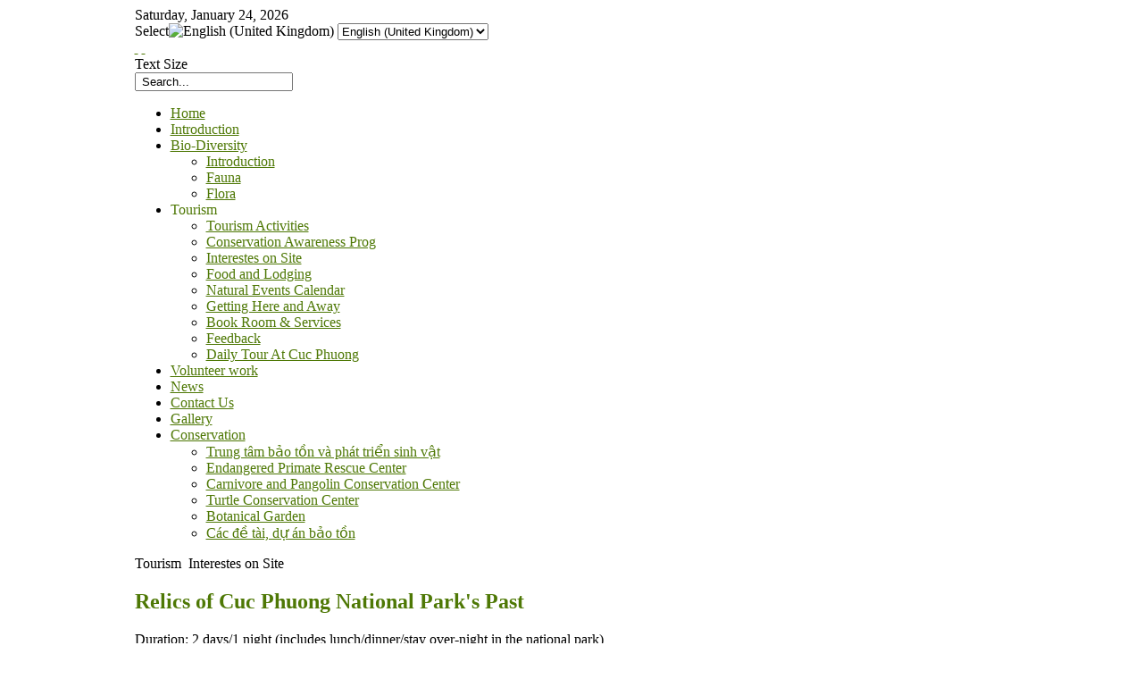

--- FILE ---
content_type: text/html; charset=utf-8
request_url: http://cucphuongtourism.com.vn/index.php/en/tourism/interestes-on-site-/119-relics-of-cuc-phuong-national-parks-past.html
body_size: 6082
content:

<!DOCTYPE html PUBLIC "-//W3C//DTD XHTML 1.0 Transitional//EN" "http://www.w3.org/TR/xhtml1/DTD/xhtml1-transitional.dtd">
<html xmlns="http://www.w3.org/1999/xhtml" xml:lang="en-gb" lang="en-gb" >
	<head>
		  <base href="http://cucphuongtourism.com.vn/index.php/tourism/interestes-on-site-/119-relics-of-cuc-phuong-national-parks-past.html" />
  <meta http-equiv="content-type" content="text/html; charset=utf-8" />
  <meta name="robots" content="index, follow" />
  <meta name="keywords" content="joomla, Joomla" />
  <meta name="title" content="Relics of Cuc Phuong National Park's Past" />
  <meta name="author" content="Administrator" />
  <meta name="description" content="Joomla! - the dynamic portal engine and content management system" />
  <meta name="generator" content="" />
  <title>Relics of Cuc Phuong National Park's Past</title>
  <link href="/favicon.ico" rel="shortcut icon" type="image/x-icon" />
  <link rel="stylesheet" href="http://cucphuongtourism.com.vn/modules/mod_yoo_gallery/yoo_gallery/gallery.css.php" type="text/css" />
  <link rel="stylesheet" href="http://cucphuongtourism.com.vn/modules/mod_yoo_gallery/yoo_gallery/lib/lightbox/css/slimbox.css" type="text/css" />
  <link rel="stylesheet" href="/plugins/system/rokbox/themes/light/rokbox-style.css" type="text/css" />
  <link rel="stylesheet" href="/templates/rt_solarsentinel_j15/css/template.css" type="text/css" />
  <link rel="stylesheet" href="/templates/rt_solarsentinel_j15/css/header-green.css" type="text/css" />
  <link rel="stylesheet" href="/templates/rt_solarsentinel_j15/css/body-beige.css" type="text/css" />
  <link rel="stylesheet" href="/templates/rt_solarsentinel_j15/css/footer-blue.css" type="text/css" />
  <link rel="stylesheet" href="/templates/rt_solarsentinel_j15/css/modules.css" type="text/css" />
  <link rel="stylesheet" href="/templates/rt_solarsentinel_j15/css/typography.css" type="text/css" />
  <link rel="stylesheet" href="/templates/system/css/system.css" type="text/css" />
  <link rel="stylesheet" href="/templates/system/css/general.css" type="text/css" />
  <link rel="stylesheet" href="/templates/rt_solarsentinel_j15/css/rokmoomenu.css" type="text/css" />
  <link rel="stylesheet" href="/modules/mod_vvisit_counter/css/mod_vvisit_counter.css" type="text/css" />
  <link rel="stylesheet" href="/modules/mod_jflanguageselection/tmpl/mod_jflanguageselection.css" type="text/css" />
  <style type="text/css">
    <!--

	div.wrapper { margin: 0 auto; width: 979px;padding:0;}
	#inset-block-left { width:0px;padding:0;}
	#inset-block-right { width:0px;padding:0;}
	#maincontent-block { margin-right:0px;margin-left:0px;}
	a, .contentheading, .side-mod h3 span, .grey .side-mod a, .componentheading span, .roktabs-links li.active {color: #4e7805;}
    -->
  </style>
  <script type="text/javascript" src="/media/system/js/mootools.js"></script>
  <script type="text/javascript" src="/media/system/js/caption.js"></script>
  <script type="text/javascript" src="http://cucphuongtourism.com.vn/modules/mod_yoo_gallery/yoo_gallery/lib/lightbox/slimbox_packed.js"></script>
  <script type="text/javascript" src="/plugins/system/rokbox/rokbox.js"></script>
  <script type="text/javascript" src="/plugins/system/rokbox/themes/light/rokbox-config.js"></script>
  <script type="text/javascript" src="/templates/rt_solarsentinel_j15/js/rokfonts.js"></script>
  <script type="text/javascript" src="/templates/rt_solarsentinel_j15/js/rokdate.js"></script>
  <script type="text/javascript" src="/templates/rt_solarsentinel_j15/js/rokutils.js"></script>
  <script type="text/javascript" src="/templates/rt_solarsentinel_j15/js/rokutils.inputs.js"></script>
  <script type="text/javascript" src="/templates/rt_solarsentinel_j15/js/rokmoomenu.js"></script>
  <script type="text/javascript" src="/templates/rt_solarsentinel_j15/js/mootools.bgiframe.js"></script>
  <script type="text/javascript" src="/modules/mod_roknewspager/tmpl/js/roknewspager.js"></script>
  <script type="text/javascript" src="/modules/mod_rokajaxsearch/js/rokajaxsearch.js"></script>
  <script type="text/javascript">
window.addEvent('domready', function() {
		var modules = ['side-mod','module','moduletable','component-header'];
		var header = ['h3','h1'];
		RokBuildSpans(modules, header);
	});InputsExclusion.push('.content_vote','#login-module')window.addEvent('domready', function() {
    	new Rokmoomenu($E('ul.menutop '), {
    		bgiframe: false,
    		delay: 200,
    		verhor: true,
    		animate: {
    			props: ['height'],
    			opts: {
    				duration: 200,
    				fps: 100,
    				transition: Fx.Transitions.Quad.easeOut
    			}
    		},
    		bg: {
    			enabled: true,
    			overEffect: {
    				duration: 200,
    				transition: Fx.Transitions.Sine.easeOut
    			},
    			outEffect: {
    				duration: 200,
    				transition: Fx.Transitions.Sine.easeOut
    			}
    		},
    		submenus: {
    			enabled: true,
    			opacity: 0.9,
    			overEffect: {
    				duration: 200,
    				transition: Fx.Transitions.Expo.easeOut
    			},
    			outEffect: {
    				duration: 200,
    				transition: Fx.Transitions.Sine.easeIn
    			},
    			offsets: {
    				top: 3,
    				right: 0,
    				bottom: 0,
    				left: 0
    			}
    		}
    	});
    });
  </script>

			</head>
	<body id="ff-solarsentinel" class="f-default style6 bg-white iehandle">
		<div id="page-bg">
			<div class="wrapper"><div id="body-left" class="png"><div id="body-right" class="png">
				<!--Begin Top Bar-->
								<div id="top-bar">
					<div class="topbar-strip">
												<div class="date-block">
							<span class="date1">Saturday</span>,
							<span class="date2">January</span>
							<span class="date3">24</span>,
							<span class="date4">2026</span>
						</div>
																		<div class="syndicate-module">
							<div id="jflanguageselection"><label for="jflanguageselection" class="jflanguageselection">Select</label><img src="http://cucphuongtourism.com.vn/components/com_joomfish/images/flags/en.gif" alt="English (United Kingdom)" title="English (United Kingdom)" border="0" class="langImg"/>
<select name="lang"  class="jflanguageselection" onfocus="jfselectlang=this.selectedIndex;" onchange="if(this.options[this.selectedIndex].disabled){this.selectedIndex=jfselectlang;} else {document.location.replace(this.value);}">
	<option value="http://cucphuongtourism.com.vn/index.php/vi/tourism/interestes-on-site-/119-relics-of-cuc-phuong-national-parks-past.html"  style='padding-left:22px;background-image: url("http://cucphuongtourism.com.vn/components/com_joomfish/images/flags/vi.gif");background-repeat: no-repeat;background-position:center left;'  >Vietnamese-VN</option>
	<option value="http://cucphuongtourism.com.vn/index.php/en/tourism/interestes-on-site-/119-relics-of-cuc-phuong-national-parks-past.html"  style='padding-left:22px;background-image: url("http://cucphuongtourism.com.vn/components/com_joomfish/images/flags/en.gif");background-repeat: no-repeat;background-position:center left;'  selected="selected" >English (United Kingdom)</option>
</select>
</div>
<noscript><a href="http://cucphuongtourism.com.vn/index.php/vi/tourism/interestes-on-site-/119-relics-of-cuc-phuong-national-parks-past.html"><span lang="vi" xml:lang="vi">Vietnamese-VN</span></a>&nbsp;<a href="http://cucphuongtourism.com.vn/index.php/en/tourism/interestes-on-site-/119-relics-of-cuc-phuong-national-parks-past.html"><span lang="en" xml:lang="en">English (United Kingdom)</span></a>&nbsp;</noscript><!--JoomFish V2.1.7 (Dafad)-->
<!-- &copy; 2003-2011 Think Network, released under the GPL. -->
<!-- More information: at http://www.joomfish.net -->

						</div>
																		<div id="accessibility">
							<div id="buttons">
								<a href="http://cucphuongtourism.com.vn/index.php/tourism/interestes-on-site-/119-relics-of-cuc-phuong-national-parks-past.html?fontstyle=f-larger" title="Increase Font Size" class="large"><span class="button png">&nbsp;</span></a>
								<a href="http://cucphuongtourism.com.vn/index.php/tourism/interestes-on-site-/119-relics-of-cuc-phuong-national-parks-past.html?fontstyle=f-smaller" title="Decrease Font Size" class="small"><span class="button png">&nbsp;</span></a>
							</div>
							<div class="textsizer-desc">Text Size</div>
						</div>
																	</div>
														</div>
								<!--End Top Bar-->
				<!--Begin Header-->
								<div id="header-bar">
										<a href="/" id="logo">
											</a>
																<div class="">
		<div id="searchmod-surround">
						<div id="searchmod">
				<div class="module">
					<form name="rokajaxsearch" id="rokajaxsearch" action="http://cucphuongtourism.com.vn/" method="get">
<div class="rokajaxsearch">
	<input id="roksearch_search_str" name="searchword" type="text" class="inputbox" value=" Search..." />
	<input type="hidden" name="searchphrase" value="any"/>
	<input type="hidden" name="limit" value="" />
	<input type="hidden" name="ordering" value="newest" />
	<input type="hidden" name="view" value="search" />
	<input type="hidden" name="Itemid" value="99999999" />
	<input type="hidden" name="option" value="com_search" />

	
	<div id="roksearch_results"></div>
	<script type="text/javascript">
	window.addEvent((window.webkit) ? 'load' : 'domready', function() {
		window.rokajaxsearch = new RokAjaxSearch({
			'results': ' Results',
			'close': '',
			'websearch': 0,
			'search': ' Search...',
			'readmore': ' Read more...',
			'noresults': ' No results',
			'advsearch': ' Advanced search',
			'page': ' Page',
			'page_of': ' of',
			'searchlink': 'http://cucphuongtourism.com.vn/index2.php?option=com_search&amp;view=search&amp;tmpl=component',
			'advsearchlink': 'http://cucphuongtourism.com.vn/index.php?option=com_search&amp;view=search',
			'uribase': 'http://cucphuongtourism.com.vn/',
			'limit': '10',
			'perpage': '3',
			'ordering': 'newest',
			'phrase': 'any',
			'hidedivs': '',
			'includelink': 1,
			'viewall': ' View all results',
			'estimated': ' estimated',
			'showestimated': 1,
			'showpagination': 1,
			'showcategory': 1,
			'showreadmore': 1,
			'showdescription': 1		});
	});
	</script>
</div>
<div id="rokajaxsearch_tmp" style="visibility:hidden;display:none;"></div>
</form>				</div>
			</div>
		</div>
	</div>
	
									</div>
												<div id="horiz-menu" class="moomenu">
									<ul class="menutop" >
			<li class="item1 " >
			<a class="topdaddy link" href="http://cucphuongtourism.com.vn/"  >
						<span>Home</span>
		</a>	
			
</li>	
			<li class="item56 " >
			<a class="topdaddy link" href="/index.php/en/introduction.html"  >
						<span>Introduction</span>
		</a>	
			
</li>	
			<li class="item61 parent " >
			<a class="topdaddy link" href="#"  >
						<span>Bio-Diversity</span>
		</a>	
				<div class="drop-wrap columns-1"><div class="drop1 png"></div>
	<ul class="png columns-1">
					
			<li class="item93  coltop" >
			<a class="link" href="/index.php/en/bio-diversity/introduction.html"  >
						<span>Introduction</span>
		</a>	
			
</li>	
					
			<li class="item94 " >
			<a class="link" href="/index.php/en/bio-diversity/fauna.html"  >
						<span>Fauna</span>
		</a>	
			
</li>	
					
			<li class="item95 " >
			<a class="link" href="/index.php/en/bio-diversity/flora.html"  >
						<span>Flora</span>
		</a>	
			
</li>	
			</ul>
	</div>
		
</li>	
			<li class="item27 parent active " >
		    <a class="topdaddy link" >
			<span>Tourism</span>
		</a>
				<div class="drop-wrap columns-1"><div class="drop1 png"></div>
	<ul class="png columns-1">
					
			<li class="item34 " >
			<a class="link" href="/index.php/en/tourism/tourism-activities.html"  >
						<span>Tourism Activities</span>
		</a>	
			
</li>	
					
			<li class="item2 " >
			<a class="link" href="/index.php/en/tourism/conservation-awareness-program.html"  >
						<span>Conservation Awareness Prog</span>
		</a>	
			
</li>	
					
			<li class="item37 active " id="current">
			<a class="link" href="/index.php/en/tourism/interestes-on-site-.html"  >
						<span>Interestes on Site</span>
		</a>	
			
</li>	
					
			<li class="item50 " >
			<a class="link" href="/index.php/en/tourism/food-and-lodging-.html"  >
						<span>Food and Lodging</span>
		</a>	
			
</li>	
					
			<li class="item53 " >
			<a class="link" href="/index.php/en/tourism/natural-events-calendar.html"  >
						<span>Natural Events Calendar</span>
		</a>	
			
</li>	
					
			<li class="item49 " >
			<a class="link" href="/index.php/en/tourism/getting-here-and-away.html"  >
						<span>Getting Here and Away</span>
		</a>	
			
</li>	
					
			<li class="item54 " >
			<a class="link" href="/index.php/en/tourism/book-our-sevices.html"  >
						<span>Book Room & Services</span>
		</a>	
			
</li>	
					
			<li class="item48 " >
			<a class="link" href="/index.php/en/tourism/feedback.html"  >
						<span>Feedback</span>
		</a>	
			
</li>	
					
			<li class="item130 " >
			<a class="link" href="/index.php/en/tourism/daily-tour-at-cuc-phuong.html"  >
						<span>Daily Tour At Cuc Phuong</span>
		</a>	
			
</li>	
			</ul>
	</div>
		
</li>	
			<li class="item78 " >
			<a class="topdaddy link" href="/index.php/en/volunteer-work.html"  >
						<span>Volunteer work</span>
		</a>	
			
</li>	
			<li class="item118 " >
			<a class="topdaddy link" href="/index.php/en/news.html"  >
						<span>News</span>
		</a>	
			
</li>	
			<li class="item105 " >
			<a class="topdaddy link" href="/index.php/en/contact-us.html"  >
						<span>Contact Us</span>
		</a>	
			
</li>	
			<li class="item128 " >
			<a class="topdaddy link" href="/index.php/en/gallery.html"  >
						<span>Gallery</span>
		</a>	
			
</li>	
			<li class="item69 parent " >
			<a class="daddy link" href="#"  >
						<span>Conservation</span>
		</a>	
				<div class="drop-wrap columns-1"><div class="drop1 png"></div>
	<ul class="png columns-1">
					
			<li class="item122  c0 coltop" >
			<a class="link" href="/index.php/en/conservation/trung-tam-bao-ton-va-phat-trien-sinh-vat.html"  >
						<span>Trung tâm bảo tồn và phát triển sinh vật</span>
		</a>	
			
</li>	
					
			<li class="item123  c0" >
			<a class="link" href="/index.php/en/conservation/endangered-primate-rescue-center.html"  >
						<span>Endangered Primate Rescue Center</span>
		</a>	
			
</li>	
					
			<li class="item124  c0" >
			<a class="link" href="/index.php/en/conservation/carnivore-and-pangolin-conservation-center.html"  >
						<span>Carnivore and Pangolin Conservation Center</span>
		</a>	
			
</li>	
					
			<li class="item125  c0" >
			<a class="link" href="/index.php/en/conservation/turtle-conservation-center.html"  >
						<span>Turtle Conservation Center</span>
		</a>	
			
</li>	
					
			<li class="item126  c0" >
			<a class="link" href="/index.php/en/conservation/botanical-garden.html"  >
						<span>Botanical Garden</span>
		</a>	
			
</li>	
					
			<li class="item127  c0" >
			<a class="link" href="/index.php/en/conservation/cac-de-tai-du-an-bao-ton.html"  >
						<span>Các đề tài, dự án bảo tồn</span>
		</a>	
			
</li>	
			</ul>
	</div>
		
</li>	
	</ul>
								<div class="clr"></div>
				</div>
								<!--End Header-->
				<!--Begin Showcase Modules-->
								<!--End Showcase Modules-->
				<div id="main-body">
					<div id="main-body-surround">
						<!--Begin Main Content Block-->
						<div id="main-content" class="x-c-s">
						    <div class="colmask leftmenu">
						        <div class="colmid">
    					    	    <div class="colright">
        						        <!--Begin col1wrap -->    
            						    <div class="col1wrap">
            						        <div class="col1pad">
            						            <div class="col1">
                    						        <div id="maincol2">
                    									<div class="maincol2-padding">
																														                    									                    									                    									<div id="breadcrumbs">
															<a href="/" id="breadcrumbs-home"></a>
                    										<span class="breadcrumbs pathway">
<span class="no-link">Tourism</span> <img src="/templates/rt_solarsentinel_j15/images/arrow.png" alt=""  /> <span class="no-link">Interestes on Site</span></span>

                    									</div>
                    									                    									<div class="bodycontent">
                    										                    										                    										<div id="maincontent-block">
                												
                												                												<div class="">
	<div id="page" class="full-article">
		
				<div class="article-rel-wrapper">
						<h2 class="contentheading">
				Relics of Cuc Phuong National Park's Past			</h2>
				 	</div>

		
		
		
		
		
		
		<p style="text-align: justify;">Duration: 2 days/1 night (includes lunch/dinner/stay over-night in the national park)<br />Highlights include:</p>
<ul style="text-align: justify;">
<li>Visitor center &amp; endangered primate rescue center</li>
<li>Botanical gardens</li>
<li>The cave of prehistoric man (0,3km walk)</li>
<li>The Dinosaur fossil (4km walk)</li>
<li>Big tree (9km walk on loop trail with some small rocky slopes)</li>
</ul>
<p style="text-align: justify;"><span style="color: #008000;"><strong>Ititerary</strong></span></p>
<p style="text-align: justify;"><em><strong>Day one:&nbsp;</strong></em><br />Visit Visitor center, Endangered primate rescue center, Botanical gardens</p>
<p style="text-align: justify;">&nbsp;&nbsp;&nbsp;&nbsp;&nbsp; &nbsp;+ Lunch, diner and stay over-night at headquarter</p>
<p style="text-align: justify;"><em><strong>Day two:</strong></em></p>
<p style="text-align: justify;">Visit the cave of prehistoric man, fossil, big tree</p>
<p style="text-align: justify;">&nbsp;&nbsp;&nbsp;&nbsp;&nbsp;&nbsp; + Lunch in the forest (Picnic lunch)</p>
<p style="text-align: justify;"><strong>Supplies to bring:<br /></strong>Long trousers, boots, torches, water, insect repellent.</p>
<p><div class="lightbox default">
	<div id="yoo-gallery-1" class="yoo-gallery lightbox">
	
		<div class="thumbnails">
		<div class="thumbnail">
	<div class="thumbnail-bg">
	
	<a href="http://cucphuongtourism.com.vn/images/tour05/Animal.jpg" title="Animal" rel="lightbox[yoo-gallery-1]">
		<img src="http://cucphuongtourism.com.vn/images/tour05/thumbs/thumb_Animal.jpg" alt="Animal" width="120" height="90" />
	</a>
	
	</div>
</div>
<div class="thumbnail">
	<div class="thumbnail-bg">
	
	<a href="http://cucphuongtourism.com.vn/images/tour05/Cave of Prehistoric Man.jpg" title="Cave Of Prehistoric Man" rel="lightbox[yoo-gallery-1]">
		<img src="http://cucphuongtourism.com.vn/images/tour05/thumbs/thumb_Cave of Prehistoric Man.jpg" alt="Cave Of Prehistoric Man" width="120" height="90" />
	</a>
	
	</div>
</div>
<div class="thumbnail">
	<div class="thumbnail-bg">
	
	<a href="http://cucphuongtourism.com.vn/images/tour05/Fossil.jpg" title="Fossil" rel="lightbox[yoo-gallery-1]">
		<img src="http://cucphuongtourism.com.vn/images/tour05/thumbs/thumb_Fossil.jpg" alt="Fossil" width="120" height="90" />
	</a>
	
	</div>
</div>
<div class="thumbnail">
	<div class="thumbnail-bg">
	
	<a href="http://cucphuongtourism.com.vn/images/tour05/Mac Lake.jpg" title="Mac Lake" rel="lightbox[yoo-gallery-1]">
		<img src="http://cucphuongtourism.com.vn/images/tour05/thumbs/thumb_Mac Lake.jpg" alt="Mac Lake" width="120" height="90" />
	</a>
	
	</div>
</div>
<div class="thumbnail">
	<div class="thumbnail-bg">
	
	<a href="http://cucphuongtourism.com.vn/images/tour05/Main Gate.jpg" title="Main Gate" rel="lightbox[yoo-gallery-1]">
		<img src="http://cucphuongtourism.com.vn/images/tour05/thumbs/thumb_Main Gate.jpg" alt="Main Gate" width="120" height="90" />
	</a>
	
	</div>
</div>
		</div>
		
	</div>
</div>
</p>
<p style="text-align: justify;"><a href="/index.php/en/relics-of-cuc-phuong-national-parks-past.html?view=form" title="Book the tour now" target="_self"><img src="/images/news/booking.png" alt="Book the tour" /></a></p>
			</div>
</div>
                												                    										</div>
                    										</div>
                    										<div class="clr"></div>
															                        									                    									</div>
                    								</div>    
                    							</div>
            						        </div>
            						    </div>
            						    <!--End col1wrap -->
           						        <!--Begin col2 -->
           						         
            						    <!---End col2 -->
            						    <!--Begin col3 -->
            						                						    <div class="col3">
                							<div id="rightcol">
           										            										<div class="blue">
		<div class="side-mod">
						<div class="module-header"><div class="module-header2"><h3 class="module-title">All Tours in the National Park</h3></div></div>
						<div class="module">
				
<div class="roknewspager-wrapper">
	<ul class="roknewspager">
		    <li>
	        <div class="roknewspager-div">
	            <a href="/index.php/en/tourism/interestes-on-site-/123-ninh-binhs-country-side-and-cuc-phuong-experinece.html" class="roknewspager-title">Ninh Binh's Country Side &amp; Cuc Phuong Experience</a>
	            Duration: 3days/2 nights Highlight include: 

Boat trip in Van Long...	        </div>
	    </li>
		    <li>
	        <div class="roknewspager-div">
	            <a href="/index.php/en/tourism/interestes-on-site-/122-the-cuc-phuong-wildlife-experience.html" class="roknewspager-title">The Cuc Phuong Wildlife Experience</a>
	            Duration: 2 days/1 night (includes lunch/dinner/stay over-night in...	        </div>
	    </li>
		    <li>
	        <div class="roknewspager-div">
	            <a href="/index.php/en/tourism/interestes-on-site-/121-the-full-cuc-phuong-experience.html" class="roknewspager-title">The FULL Cuc Phuong Experience</a>
	            Duration: 4 days/3 nights (includes lunch/dinner/stay over-night in...	        </div>
	    </li>
		    <li>
	        <div class="roknewspager-div">
	            <a href="/index.php/en/tourism/interestes-on-site-/120-the-cuc-phuong-cultural-experience.html" class="roknewspager-title">The Cuc Phuong Cultural Experience</a>
	            Duration: 3 days/2 nights (includes lunch/dinner/stay over-night in...	        </div>
	    </li>
		    <li>
	        <div class="roknewspager-div">
	            <a href="/index.php/en/tourism/interestes-on-site-/119-relics-of-cuc-phuong-national-parks-past.html" class="roknewspager-title">Relics of Cuc Phuong National Park's Past</a>
	            Duration: 2 days/1 night (includes lunch/dinner/stay over-night in...	        </div>
	    </li>
		    <li>
	        <div class="roknewspager-div">
	            <a href="/index.php/en/tourism/interestes-on-site-/118-the-cuc-phuong-forest-experience.html" class="roknewspager-title">The Cuc Phuong Forest Experience</a>
	            Duration: 1 day (includes lunch in the national park) Highlights include:...	        </div>
	    </li>
		</ul>
</div>
<div class="roknewspager-pages" >
	<div class="roknewspager-spinner"></div>
    <div class="roknewspager-pages2">
        <div class="roknewspager-prev"></div>
        <div class="roknewspager-next"></div>
        <ul class="roknewspager-numbers">
                        <li class="active">1</li>
                    </ul>
    </div>
</div>
<script type="text/javascript">
	RokNewsPagerStorage.push({
		'url': 'http://cucphuongtourism.com.vn/index.php?option=com_rokmodule&amp;tmpl=component&amp;type=raw&amp;module=All Tours in the National Park&amp;offset=',
		'autoupdate': 0, 
		'delay': 5000	});
</script>			</div>
		</div>
	</div>
		<div class="">
		<div class="side-mod">
						<div class="module">
				<!-- Vinaora Visitors Counter for Joomla! --><div id="vvisit_counter"><div><img src="http://cucphuongtourism.com.vn/modules/mod_vvisit_counter/images/digit_counter/ledgreen/9.png" alt="mod_vvisit_counter" title="Vinaora Visitors Counter 2.0" /><img src="http://cucphuongtourism.com.vn/modules/mod_vvisit_counter/images/digit_counter/ledgreen/8.png" alt="mod_vvisit_counter" title="Vinaora Visitors Counter 2.0" /><img src="http://cucphuongtourism.com.vn/modules/mod_vvisit_counter/images/digit_counter/ledgreen/1.png" alt="mod_vvisit_counter" title="Vinaora Visitors Counter 2.0" /><img src="http://cucphuongtourism.com.vn/modules/mod_vvisit_counter/images/digit_counter/ledgreen/8.png" alt="mod_vvisit_counter" title="Vinaora Visitors Counter 2.0" /><img src="http://cucphuongtourism.com.vn/modules/mod_vvisit_counter/images/digit_counter/ledgreen/5.png" alt="mod_vvisit_counter" title="Vinaora Visitors Counter 2.0" /><img src="http://cucphuongtourism.com.vn/modules/mod_vvisit_counter/images/digit_counter/ledgreen/8.png" alt="mod_vvisit_counter" title="Vinaora Visitors Counter 2.0" /><img src="http://cucphuongtourism.com.vn/modules/mod_vvisit_counter/images/digit_counter/ledgreen/4.png" alt="mod_vvisit_counter" title="Vinaora Visitors Counter 2.0" /></div><div><table cellpadding="0" cellspacing="0" style="width: 90%;"><tbody><tr align="left"><td><img src="http://cucphuongtourism.com.vn/modules/mod_vvisit_counter/images/stats/default/vmonth.png" alt="mod_vvisit_counter" title="2026-01-01 -&gt; 2026-01-24" /></td><td>This month</td><td align="right">100243</td></tr><tr align="left"><td><img src="http://cucphuongtourism.com.vn/modules/mod_vvisit_counter/images/stats/default/vlmonth.png" alt="mod_vvisit_counter" title="2025-12-01 -&gt; 2026-01-01" /></td><td>Last month</td><td align="right">99914</td></tr><tr align="left"><td><img src="http://cucphuongtourism.com.vn/modules/mod_vvisit_counter/images/stats/default/vall.png" alt="mod_vvisit_counter" title="Vinaora Visitors Counter" /></td><td>All days</td><td align="right">9818584</td></tr></tbody></table></div><hr/><div><a href="http://vinaora.com" target="_self" title="Vinaora Visitors Counter 2.0 for Joomla!">Visitors Counter</a></div></div>			</div>
		</div>
	</div>
	
                							</div>
            						    </div>
            						     
            						    <!--End col3-->
        							</div>
    							</div>
							</div>
						</div>
						<!--End Main Content Block-->
					</div>
					<!--Begin Bottom Main Modules-->
										<!--End Bottom Main Modules-->
					<!--Begin Bottom Bar-->
										<div id="botbar">
																								<div class="top-button-spacer"></div>
												<div id="top-button"><a href="#" id="top-scroll" class="top-button-desc">Back to Top</a></div>
											</div>
										<!--End Bottom Bar-->
					<!--Begin Bottom Section-->
										<div id="bottom">
												<div id="mainmodules4" class="spacer w99">
														<div class="block full">
									<div class="">
		<div class="moduletable">
						<p style="text-align: center;">Copyrights ® 2011 by <strong><span style="color: #003300;">CUCPHUONG NATIONAL PARK.</span></strong><br /> Designed by <a href="http://theartwebdesign.com" target="_blank">GlobalLink Software Solutions</a>.</p>		</div>
	</div>
	
							</div>
																											</div>
																		<div class="footer-mod">
							
						</div>
											</div>
										<!--End Bottom Section-->
				</div>
			</div></div></div>
		</div>
		<div class="footer-bottom"></div>
					</body>
</html>